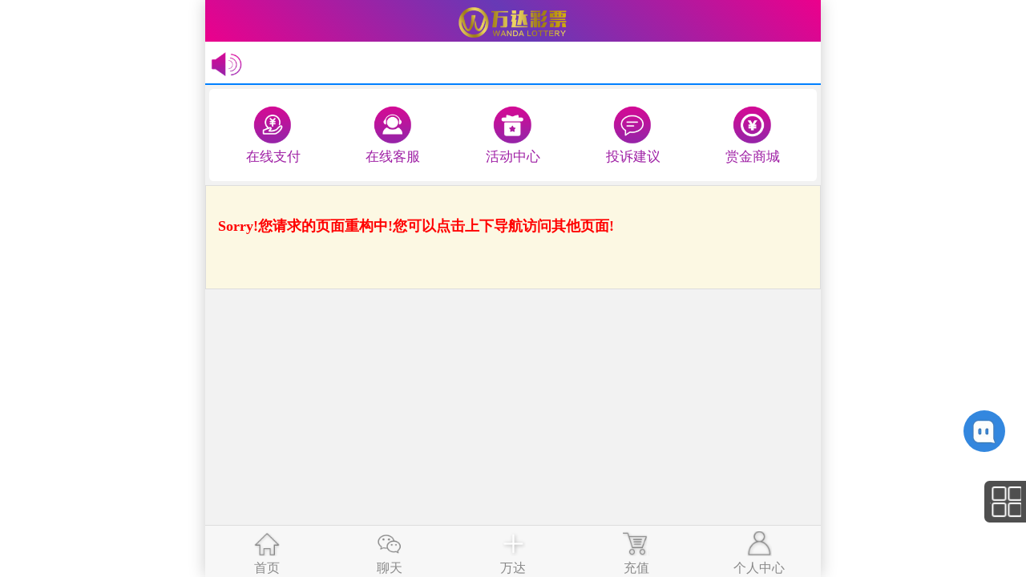

--- FILE ---
content_type: text/html;charset=utf-8
request_url: https://hdpay2.com/Lucky//Index.php
body_size: 1512
content:
<!DOCTYPE html>
			<html>
			<head>
			<meta charset="UTF-8">
			<meta name="viewport" content="width=device-width, user-scalable=no, initial-scale=1.0,maximum-scale=1.0">
			<meta name="apple-mobile-web-app-capable" content="yes">
			<meta name="apple-mobile-web-app-status-bar-style" content="black">
			<meta name="copyright" content="Copyright (c) 93925.Com" />
			<meta name="format-detection" content="telephone=no" />
			<meta http-eqUiv="pragma" content="no-cache" />
			<meta http-eqUiv="Cache-Control" content="no-cache, must-revalidate" />
			<meta http-eqUiv="expires" content="0" />
			<meta name="applicable-device" content="pc,mobile" />
			<title>404-万达活动中心-93925.Com</title>
			<link rel="stylesheet" href="/Ui/css/bootstrap.css" type="text/css" />
			<link rel="stylesheet" type="text/css" href="/Ui/css/Main.css">
			<script type="text/javascript" src="/Ui/js/jquery.min.js"></script>
			<script type="text/javascript" src="/Ui/js/common.js"></script>
			
			</head>
			<body">
			<script>
			LoadShow();
			$(document).ready(function () {
				$("#loadgray").remove();
			});
			</script>
			<div class="wrap">
				<div id="head" class="logo" style="text-align:center;">
                <a href="/"><img src="/images/logo.png" alt="."></a>
        </div>
		<div class="clear" style="margin-top:4rem;"></div><div class="gonggao"><p><img src="/images/gb.png"></p><c class="animate"></c></div>
   <div class="line2"></div><div class="theme">
<ul>
	<li><a href="/Pay/Index.html"><span><img src="/images/nav-pay.png"></span><h4>在线支付</h4></a></li>
	<li><a href="/Url.html?u=kf"><span><img src="/images/nav-kf.png"></span><h4>在线客服</h4></a></li>
	<li><a href="/Activity/Index.html"><span><img src="/images/nav-hd.png"></span><h4>活动中心</h4></a></li>
	<li><a href="/Complaint/Index.html"><span><img src="/images/nav-ts.png"></span><h4>投诉建议</h4></a></li>
	<li><a href="/Trad/Index.html"><span><img src="/images/nav-shop.png"></span><h4>赏金商城</h4></a></li>
</ul>
</div>
	<div class="clear"></div>
	<div class="list-group-item list-group-item-warning"><br>
			<span class="red"><strong>Sorry!您请求的页面重构中!您可以点击上下导航访问其他页面! <br></strong></span> <br> <br>
		</div>
	<div class="clear"></div>
		<div class="clear" style="margin-bottom:5rem;"></div>
        <div class="footer">
            <ul>
                <li class="main"><a href="/"><i></i>首页</a></li>
                <li class="chat"><a href="/User/Message.html"><i><div class="newmsg" id="newMsg"></div></i>聊天</a></li>
                <li class="index"><a href="/Url.html?u=zz"><i></i>万达</a></li>
                <li class="shop"><a href="/Pay/index.html"><i></i>充值</a></li>
                <li class="home"><a href="/User/Index.html"><i></i>个人中心</a></li>
            </ul>
        </div>
        <div class="helpers">
            <div class="tools">
                <a href = "/Url.html?u=kf"/><span class="navs"></span></a>
            </div>
        </div>
        <div class="helper">
            <div id="tool">
                <a id="nav"><i></i></a>
                <a id="top"><i></i></a>
            </div>
            <div id="list">
                <a class="main" href="/"><i></i><em>首页</em></a>
                <a class="navi" href="/Map.html"><i></i><em>导航服务</em></a>
                <a class="game" href="/Trad/index.html"><i></i><em>赏金商城</em></a>
                <a class="home" href="/User/Index.html"><i></i><em>个人中心</em></a>
                <a class="reload" href="javascript:location.reload();"><i></i><em>刷新</em></a>
                <i class="angle"></i>
            </div>
        </div>
    </div>
    <script> footer();</script>
</body>
</html>

--- FILE ---
content_type: text/css
request_url: https://hdpay2.com/Ui/css/Main.css
body_size: 9058
content:
html{font-size:10px;height:100%;background:#f4f4f4;}
@media screen and (max-width:350px){html{font-size:10px;}}
@media screen and (min-width:350px) and (max-width:400px){html{font-size:11px;}}
@media screen and (min-width:400px) and (max-width:500px){html{font-size:12px;}}
@media screen and (min-width:500px) and (max-width:600px){html{font-size:13px;}}
@media screen and (min-width:600px){html{font-size:13px;}}
body{font:400 1.4rem/1.5 "Microsoft Yahei",KaiTi;word-wrap:break-word;-webkit-touch-callout:none;height:100%;}
body,div,p,a,table,textarea,form,input,button,img,ul,li,h1,h2,h3,h4,h5,h6{margin:0;padding:0;}
a{color:#333;text-decoration:none;}
a:active { text-decoration:none;}
a:hover { text-decoration:none;} 
a:visited { text-decoration:none;}
ul{list-style:none;}
h1,h2,h3,h4,h5,h6{color:#333;font-weight:400;}
input,button,textarea{font-size:1.4rem;font-weight:300;border:none;outline:none;}
/*清除浮动*/
.clears {clear:both;overflow:hidden;height:0.5rem;background-color: #ffffff;}
.clear{clear:both;overflow:hidden;background-color: #ffffff;}
.blank{height:1rem;background:#edf5fa;clear:both;overflow:hidden;}
.wblank{width:1rem;overflow:hidden;}
.hblank{height:1rem;overflow:hidden;}
.hblanks{width:100%;height:0.5rem;background-color: #ffffff;}
.nolist {padding-top:1rem;height:auto;background:#F7F3F7;overflow:hidden;}
.nolist h2{text-align:center;background:url(images/line.png) no-repeat center;background-size:100%;font-size:1.2rem;}
/*弹出对话*/
.dielog{top:40%;left:40%;padding:0.5rem 0.8rem;text-align:center;position:fixed;border-radius:0.5rem;font-size:1.6rem;color:#fff;background:rgba(0, 0, 0, 0.7);box-shadow:0 0.2rem 0.3rem #9b9b9b;z-index:9999;}
/*加载*/
.loading{top:50%;left:50%;margin:-4rem 0 0 -4rem;display:none;position:fixed;z-index:10000;}
.loading img{width:8rem;height:8rem;background:rgba(0, 0, 0, 0.7);}
/*颜色*/
.red{color:#ff0000;}
.gold{color:#ffd700;}
.blue{color:#0000ff;}
.lime{color:#00ff00;}
.blues{color:#3bb4f2;}
/*常用*/
.wrap{margin:0 auto;width:100%;max-width:768px; min-height:100%;background: #f2f2f2;box-shadow:0 0 1.5rem #ccc;height:100%;overflow:auto;}
.wrap::-webkit-scrollbar {/*滚动条整体样式*/
        width: 0px;     /*高宽分别对应横竖滚动条的尺寸*/
        height: 0px;
    }
/*Logo*/
.wrap .logo{margin:0 auto;padding:0;width:100%;max-width:768px;line-height:4rem;height:4rem;top:0;font-family:楷体_GB2312;background:#ec008c;background-image: linear-gradient(45deg, #ec008c, #6739b6, #ec008c);color:#fff;overflow:hidden;clear:both;position:fixed;z-index:999;text-align:center;}
.wrap .logo .left{float:left;width:25%;text-align:left;padding-left:0.25rem;}
.wrap .logo .left img{height:3.5rem;}
.wrap .logo img{height:3.5rem;}
.wrap .logo .right{float:right;width:25%;text-align:right;padding-right:0.5rem;}
.wrap .logo .right img{height:3rem;}
.wrap .logo .right .ava{height:3rem;}
.wrap .logo .right .msg{top:0.7rem;right:0.7rem;min-width:1.8rem;max-width:2.5rem;height:1.8rem;line-height:1.8rem;text-align:center;font-size:1rem;display:inline-block;position:absolute;border-radius:1rem;background:#ff2a2a;color:#fff;overflow:hidden;}
/*页头*/
.wrap .header{margin:0 auto;width:100%;max-width:768px;height:4rem;line-height:4rem;text-align:center;background:#ec008c;background-image: linear-gradient(45deg, #ec008c, #6739b6, #ec008c);color:#fff;font-size:1.7rem;overflow:hidden;clear:both;position:fixed;z-index:999;}
.wrap .header a{color:#fff;}
.wrap .header img{height:3.5rem;}
.wrap .header .left{float:left;padding-left:0.5rem;text-align:center;display:none;}
.wrap .header .right{float:right;padding-right:0.5rem;text-align:center;display:none;}
/*标题*/
.wrap .title{height:4rem;line-height:4rem;background:#edf5fa;border-bottom:0.1rem #e2e2e2 solid;overflow:hidden;}
.wrap .title .back{float:left;width:3rem;height:4rem;background:url(images/header_back.png) no-repeat center;background-size:1rem;}
.wrap .title .main{float:right;width:4.2rem;height:4rem;background:url(images/header_main.png) no-repeat center;background-size:2.8rem;}
.wrap .title .name{margin:0 4.2rem 0 3rem;text-align:center;color:#0080FF;font-size:1.7rem;font-weight:700;}
.wrap .title2 .left{margin:0 0.6rem;color:#1e1e24;font-size:1.7rem;font-weight:700;}
.wrap .title2 .right{float:right;width:4.5rem;height:4rem;background:url(images/010.png) no-repeat center;background-size:2.8rem;}
.wrap .title2 .left a{color:#277de2;}
/*主题*/
.wrap .theme{overflow:hidden;background-color: #ffffff;border-radius: 0.4rem;height:auto!important;text-align: center;padding:5px;margin:5px;;}
.wrap .theme li{float:left;padding:1.2rem 0;width:20%;text-align:center;}
.wrap .theme li h4{color:#9F20A5;font-size:1.3rem;}
.wrap .theme li span{margin:0 auto 0.5rem;display:block;}
.wrap .theme li span img{width:3.8rem;height:3.8rem;border-radius:3.8rem;}
/*导航*/
.wrap .mnav{padding:1rem;background:#edf5fa;box-sizing:border-box;}
.wrap .mnav .list{width:100%;font-size:1.6rem;font-weight:300;display:-webkit-box;-webkit-box-pack:justify;}
.wrap .mnav .list a{padding:0.4rem 0 0.3rem;display:block;}
.wrap .mnav .list a:nth-of-type(5){display:none;}
@media only screen and (min-width:360px){.wrap .mnav .list a:nth-of-type(5){display:block;}}
/*列表*/
.wrap .mlist{line-height:2.8rem;font-size:1.6rem;}
.wrap .mlist a{color:#277de2;}
.wrap .mlist p{padding:0 0.5rem;}
.wrap .mlist h2{margin-left:0.5rem;font-size:1.6rem;}
.wrap .mlist ul{padding:0 0.5rem;text-align:center;}
.wrap .mlist li{float:left;width:33.33%;text-align:center;}
.wrap .mlist li a{margin:0.3rem;height:3.5rem;line-height:3.5rem;border:0.1rem solid #cfcfcf;border-radius:0.3rem;background:#fff;display:block;overflow:hidden;white-space:nowrap;text-overflow:ellipsis;}

/*轮播*/
.wrap .slide{background:#ec008c;background-image: linear-gradient(45deg, #ec008c, #6739b6, #ec008c, #6739b6,#ec008c, #6739b6,#ec008c);padding:0.5rem;border-bottom:0rem solid #edf5fa;display:none;position:relative;overflow:hidden;}
.wrap .slide:last-child{margin-bottom:0;}
.wrap .slide .image{border-radius:0.5rem;position:relative;display:-webkit-box;-webkit-transform:translateZ(0);overflow:hidden;}
.wrap .slide .image li{float:left;width:100%;background:#f0f5f9;position:absolute;-webkit-transform:translateZ(0);background-size:3.2rem 3.2rem;}
.wrap .slide .image a{display:block;overflow:hidden;}
.wrap .slide .image img{width:100%;vertical-align:top;}
.wrap .slide .image .name{left:0;padding:0 1.6rem;width:100%;height:4rem;bottom:0;line-height:4rem;position:absolute;font-size:1.6rem;color:#fff;-webkit-box-sizing:border-box;box-sizing:border-box;background:-webkit-gradient(linear,0 0,0 100%,from(rgba(0,0,0,0)),to(rgba(0,0,0,.8)));}
.wrap .slide .pointer{left:0;padding:0.5rem 0;width:100%;bottom:0.5rem;line-height:1;text-align:center;font-size:0;position:absolute;}
.wrap .slide .pointer i{margin:0 0.2rem;width:0.4rem;height:0.4rem;border-radius: 0.3rem;text-indent:-100%;display:inline-block;background:#8f9094;overflow:hidden;}
.wrap .slide .pointer i.selected{width:0.4rem;height:0.4rem;border-radius: 0.4rem;background:#fff;}
/*模块*/
.wrap .module{padding:0.5rem 1rem;border-bottom:1.2rem solid #edf5fa;}
.wrap .module .name{padding-bottom:0.2rem;width:100%;line-height:1.5;font-size:1.8rem;font-weight:700;color:#277de2;display:-webkit-box;-webkit-box-align:end;box-sizing:border-box;-webkit-box-flex:1;}
.wrap .module .name a{color:#277de2;}
.wrap .module .name a:visited{color:#277de2;}
.wrap .module .line{border-bottom:0.1rem solid #f5f5f5;}
.wrap .module .intro{width:100%;position:relative;-webkit-transform:translateZ(0);overflow:hidden;}
.wrap .module .intro li:last-child .item{border-bottom:0;}
.wrap .module .intro .item{padding:0.2rem 0;display:-webkit-box;-webkit-box-orient:horizontal;border-bottom:0.1rem solid #f5f5f5;}
.wrap .module .intro .item .text{min-height:5.7rem;position:relative;display:-webkit-box;-webkit-box-flex:1;-webkit-box-pack:justify;-webkit-box-orient:vertical;}
.wrap .module .intro .item .text .desc{line-height:1.3;font-size:1.6rem;display:-webkit-box;-webkit-line-clamp:2;-webkit-box-orient:vertical;overflow:hidden;text-overflow:ellipsis;}
.wrap .module .intro .item .text .desc a{color:#277de2;}
.wrap .module .intro .item .text .brow{line-height:1.3;white-space:nowrap;word-break:break-all;overflow:hidden;text-overflow:ellipsis;}
.wrap .module .intro .item .text .brow .lrow{line-height:1.5;font-size:1.6rem;white-space:nowrap;word-break:break-all;overflow:hidden;text-overflow:ellipsis;}
.wrap .module .intro .item .text .brow .srow{line-height:1.2;color:#999;font-size:1.3rem;white-space:nowrap;word-break:break-all;overflow:hidden;text-overflow:ellipsis;}
.wrap .module .intro .item .text .info{margin-top:0.3rem;width:100%;height:1.6rem;line-height:1.2;font-size:1.1rem;color:#ababab;}
.wrap .module .intro .item .text .info span{margin-right:1rem;}
.wrap .module .intro .item .text .info .type{margin-bottom:0.1rem;padding:0 0.1rem 0 0.2rem;height:1.2rem;line-height:1.3rem;color:#277de2;border-radius:0.1rem;}
.wrap .module .intro .item .text .info .head{margin-bottom:0.1rem;padding:0 0.1rem 0 0.2rem;height:1.2rem;line-height:1.3rem;color:#da343a;border-radius:0.1rem;}
.wrap .module .intro .item .text .info .view{position:static;}
.wrap .module .intro .item .text .info .view:after{margin-left:0.4rem;width:1rem;height:1rem;content:'';display:inline-block;background:url(images/eye.png) no-repeat;background-size:100%;vertical-align:-0.3rem;}
.wrap .module .intro .item .text .info .talk{position:static;}
.wrap .module .intro .item .text .info .talk:after{margin-left:0.4rem;width:1rem;height:1rem;content:'';display:inline-block;background:url(images/talk.png) no-repeat;background-size:100%;vertical-align:-0.1rem;}
.wrap .module .intro .item .text .info .time{float:right;position:static;}
.wrap .module .intro .item .text .info .time:before{margin-right:0.4rem;width:1rem;height:1rem;content:'';display:inline-block;background:url(images/time.png) no-repeat;background-size:100%;vertical-align:-0.2rem;}
.wrap .module .intro .item .img{width:5.7rem;height:5.7rem;position:relative;overflow:hidden;}
.wrap .module .intro .item .image{width:5.7rem;height:5.7rem;background:#f0f5f9;background-size:3.2rem 3.2rem;position:relative;overflow:hidden;}
.wrap .module .intro .item .image img{width:100%;height:100%;vertical-align:top;}
.wrap .module .intro .item .image .video{left:0.5rem;width:1.7rem;height:1.5rem;bottom:0.5rem;position:absolute;background:url(images/video.png) no-repeat 0 0;background-size:100%;}
.wrap .module .more{padding:0.5rem 0;height:3.3rem;line-height:3.3rem;text-align:center;display:block;font-size:1.6rem;color:#277de2;}
/*导航*/
.nav-name{padding:0.5rem 1rem;width:100%;line-height:1.5;color:#277de2;font-size:1.8rem;font-weight:700;display:-webkit-box;-webkit-box-align:end;box-sizing:border-box;-webkit-box-flex:1;}
.nav-name a{color:#277de2;}
.nav-list{padding-bottom:1.2rem;}
.nav-list .nav-row{padding:0 1rem;font-size:1.6rem;display:-webkit-box;-webkit-box-pack:justify;}
.nav-list .nav-row a{padding:0.4rem 0;display:block;}

/*路径*/
.wrap .path{margin-left:0.5rem;height:3rem;line-height:3.5rem;background:transparent;font-size:1.5rem;border:none;overflow:hidden;}
.wrap .path a{float:left;height:3rem;color:#277de2;}
.wrap .path em{float:left;width:1.6rem;height:3rem;background:url(images/arrow.png) 0.4rem 1.2rem no-repeat;overflow:hidden;}
.wrap .path .main{width:2.2rem;line-height:15rem;background:url(images/main.png) 0 -0.5rem no-repeat;background-size:100%;overflow:hidden;}
.wrap .path :after{height:0;clear:both;}
/*广播*/
.wrap .radio{padding-left:0.5rem;width:100%;height:3rem;background:#f9f9f9;overflow:hidden;}
.wrap .radio li{width:100%;height:3rem;line-height:3rem;overflow:hidden;}
.wrap .radio li a{color:#ff0000;font-size:1.6rem;display:block;}
/*公告*/
.wrap .gonggao {height:4rem;padding:0;background-color:#FFF;white-space:nowrap ;line-height:4rem;overflow:hidden;font-size:1.4rem;display: flex;z-index:101;}
.wrap .gonggao p {float: left;text-align:center;background-color: #FFF;width: 4rem;font-size:1.4rem;line-height:3rem;color:#FFF;z-index:101;padding:0.5rem;}
.wrap .gonggao p img{width:3rem;}
.wrap .gonggao y {font-size:1.3rem; float: right;text-align:right;width:15%;max-width: 6rem; line-height:4rem;background-color: #ffffff;padding-right:0.5rem;color: #6a6a6a;white-space:nowrap;z-index:101;}
.wrap .gonggao c {padding-left:0.5rem;  color: #000; line-height:4rem;display: inline-block;white-space: nowrap;flex:1;z-index:1;}
.wrap .gonggao .animate {
		font-size: 1.2rem;
		color: #000;
		display: inline-block;
		white-space: nowrap;
		animation: 15s wordsLoop linear infinite normal;
		z-index:1;
	}

	@keyframes wordsLoop {
		0% {
			transform: translateX(200px);
			-webkit-transform: translateX(200px);
		}
		100% {
			transform: translateX(-100%);
			-webkit-transform: translateX(-100%);
		}
	}

	@-webkit-keyframes wordsLoop {
		0% {
			transform: translateX(200px);
			-webkit-transform: translateX(200px);
		}
		100% {
			transform: translateX(-100%);
			-webkit-transform: translateX(-100%);
		}
	}
/*确认*/
.wrap .confirm{padding:0.5rem;font-size:1.6rem;}
.wrap .confirm .warn{color:#ff0000;}
.wrap .confirm .space{margin-left:2%;}
.wrap .confirm button{margin:0.5rem 0;width:49%;height:3.5rem;line-height:3.5rem;text-align:center;border-radius:0.5rem;font-size:1.6rem;color:#fff;background:#ffa100;cursor:pointer;}
/*类型*/
.wrap .switch{padding:0 0.5rem;height:3rem;line-height:3rem;background:#edf5fa;border-bottom:0.1rem solid #cdcdcd;}
.wrap .switch .left{float:left;}
.wrap .switch .left li{float:left;margin:0 0.5rem -0.2rem 0;}
.wrap .switch .left a{padding:0 1rem;background:#e5edf2;border:0.1rem solid #cdcdcd;display:block;}
.wrap .switch .left .current{background:#fff;border-bottom-color:#fff;font-weight:700;}
.wrap .switch .right{float:right;}
.wrap .switch .right .box{margin:0 0.2rem;width:1rem;vertical-align:middle;}
.wrap .switch :after{height:0;clear:both;}
/*分页*/
.wrap .page{padding:0.5rem;height:2.5rem;font-size:1.3rem;}
.wrap .page .left{float:left;}
.wrap .page .right{float:right;}
.wrap .page .right button{margin:0.2rem 0 0 0.5rem;padding:0.2rem 0.4rem;border:0.1rem solid #183ead;background:#ddddff;font-size:1.3rem;}
.wrap .page .right .item{float:left;margin:0.2rem 0.5rem 0 0.5rem;padding:0.2rem 0.4rem;border:0.1rem solid #183ead;background:#ddddff;font-size:1.3rem;}
.wrap .page .right .item a{color:#000;}
.wrap .page .right li{float:left;margin:0.2rem 0 0 0.5rem;padding:0.2rem 0.4rem;border:0.1rem solid #183ead;color:#808080;background:#ddddff;}
.wrap .page .right li a{color:#000;}


/*登录*/
.wrap .login{padding:1.5rem 1rem;height:auto;background:#f4f4f4;border-radius:0.5rem;overflow:hidden;position:relative;}
.wrap .login .name{width:100%;height:4rem;line-height:4rem;border:0.1rem solid #d6d6d6;border-radius:0.5rem;font-size:1.6rem;color:#bbbbbb;background:#fff url(images/name.png) no-repeat 0.8rem 1.1rem;background-size:1.5rem;text-indent:3rem;}
.wrap .login .item{height:4rem;position:relative;}
.wrap .login .box{left:0rem;right:0;height:4rem;line-height:4rem;position:absolute;}
.wrap .login .code{width:100%;height:4.1rem;line-height:4rem;border:0.1rem solid #d6d6d6;border-radius:0.5rem;font-size:1.6rem;color:#bbbbbb;background:#fff url(images/code.png) no-repeat 0.8rem 1.1rem;background-size:1.5rem;text-indent:3rem;}
.wrap .login .code1{top:0;right:0rem;position:absolute;}
.wrap .login .send{padding:0 0.5rem;color:#fff;height:4rem;line-height:4rem;font-size:1.6rem;border-left:0.1rem solid #d6d6d6;background:#277de2;border-radius:0.5rem;}
.wrap .login .password{position:relative;}
.wrap .login .password .pass{margin:1rem 0;width:100%;height:4rem;line-height:4rem;border:0.1rem solid #d6d6d6;border-radius:0.5rem;font-size:1.6rem;color:#bbbbbb;background:#fff url(images/pass.png) no-repeat 0.8rem 1.1rem;background-size:1.7rem;text-indent:3rem;}
.wrap .login .password .hides{top:1.9rem;right:0.5rem;width:4.2rem;height:4rem;background:url(images/hide.png) no-repeat;background-size:4.1rem;position:absolute;}
.wrap .login .password .shows{top:1.9rem;right:0.5rem;width:4.2rem;height:4rem;background:url(images/show.png) no-repeat;background-size:4.1rem;position:absolute;}
.wrap .login .reg{float:left;padding-left:0.2rem;}
.wrap .login .reg a{color:#ffa100;font-size:1.4rem;}
.wrap .login .find{float:right;padding-right:0.2rem;}
.wrap .login .find a{color:#0080FF;font-size:1.4rem;}
.wrap .login .button{margin:1rem 0;width:100%;height:3.5rem;line-height:3.5rem;text-align:center;border-radius:0.5rem;font-size:1.6rem;color:#fff;background:#277de2;cursor:pointer;}
.wrap .login .other{margin-top:1rem;height:auto;background:#f4f4f4;overflow:hidden;}
.wrap .login .other h2{text-align:center;background:url(images/line.png) no-repeat center;background-size:100%;}
.wrap .login .other h2 span{padding:0 1rem;text-align:center;font-size:1.6rem;color:#5c5b5b;background:#f4f4f4;}
.wrap .login .other ul{margin:1rem 0;overflow:hidden;}
.wrap .login .other ul li{margin:0.2rem 1rem 0.2rem 1rem;float:left;width:100%;text-align:left;font-size:1.2rem;line-height:2rem;color:#666666;word-wrap:break-word; }
.wrap .login .other ul li a{}
.wrap .login .other ul li img{width:4rem;height:4rem;border:0;}
.wrap .login .other ul li p{padding:0.5rem;font-size:1rem;color:#666666;}
/*登录*/
.wrap .ologin{padding:1rem 0;display:none;}
.wrap .ologin .name{height:3rem;line-height:3rem;border-bottom:0.1rem solid #f5f5f5;text-align:center;font-weight:bold;}
.wrap .ologin .avatar{text-align:center;}
.wrap .ologin .option{padding:0.5rem;overflow:hidden;}
.wrap .ologin .option h2{text-align:center;background:url(images/line.png) no-repeat center;background-size:100%;}
.wrap .ologin .option h2 span{text-align:center;color:#5c5b5b;font-size:1.4rem;}
.wrap .ologin .option ul{margin-top:1rem;}
.wrap .ologin .option ul li{padding:0.5rem;}
.wrap .ologin .option ul li.c{margin-bottom:0.5rem;border:0.1rem solid #00a4ff;}
.wrap .ologin .option ul li.c p:nth-of-type(1){line-height:2.5rem;font-size:1.4rem;color:#00a4ff;}
.wrap .ologin .option ul li.c p:nth-of-type(2){line-height:2rem;color:#666;font-size:1.2rem;}
.wrap .ologin .option ul li.d{border:0.1rem solid #e5e5e5;}
.wrap .ologin .option ul li.d p:nth-of-type(1){line-height:2.5rem;font-size:1.4rem;}
.wrap .ologin .option ul li.d p:nth-of-type(2){line-height:2rem;color:#666;font-size:1.2rem;}
.wrap .ologin .reg{display:block;}
.wrap .ologin .bind{display:none;}
/*窗口*/
#gray{top:0;width:100%;height:100%;background:rgba(0,0,0,0.3);position:fixed;z-index:999;}
.popup{top:10%;left:29%;width:40rem;height:auto;border:0.1rem solid #ebeaea;background:#fff;position:fixed;z-index:1000;}
.popup .header{padding:0.5rem 1rem;height:3.5rem;line-height:3.5rem;border-bottom:0.1rem #e2e2e2 solid;overflow:hidden;cursor:move;}
.popup .header .left{float:left;font-size:1.6rem;color:#1e1e24;}
.popup .header .right{float:right;width:1.5rem;height:3rem;background:url(images/close.png) no-repeat center;cursor:pointer;}
.popup .module{padding:1.5rem 1rem;height:auto;border-radius:0.5rem;background:#f4f4f4;overflow:hidden;}
.popup .module .name{width:100%;height:4rem;line-height:4rem;border:0.1rem solid #d6d6d6;border-radius:0.5rem;font-size:1.4rem;color:#bbbbbb;background:#fff url(images/name.png) no-repeat 0.8rem 1.1rem;background-size:1.5rem;text-indent:3rem;}
.popup .module .radio{width:100%;line-height:4rem;font-size:1.4rem;color:#bbbbbb;}
.popup .module .input{width:100%;height:4rem;line-height:4rem;font-size:1.4rem;border:0.1rem solid #d6d6d6;border-radius:0.5rem;font-size:1.4rem;color:#bbbbbb;background:#fff;}
.popup .module .textarea{width:100%;line-height:4rem;font-size:1.4rem;border:0.1rem solid #d6d6d6;border-radius:0.5rem;font-size:1.4rem;color:#bbbbbb;background:#fff; display: block; }
.popup .module .password{position:relative;}
.popup .module .password .pass{margin:1rem 0;width:100%;height:4rem;line-height:4rem;border:0.1rem solid #d6d6d6;border-radius:0.5rem;font-size:1.4rem;color:#bbbbbb;background:#fff url(images/pass.png) no-repeat 0.8rem 1.1rem;background-size:1.7rem;text-indent:3rem;}
.popup .module .password .hide{top:1.9rem;right:0.5rem;width:4.2rem;height:4rem;background:url(images/hide.png) no-repeat;background-size:4.1rem;position:absolute;}
.popup .module .password .show{background:url(images/show.png) no-repeat;background-size:4.1rem auto;}
.popup .module .reg{float:left;padding-left:0.2rem;}
.popup .module .reg a{color:#ffa100;font-size:1.4rem;}
.popup .module .find{float:right;padding-right:0.2rem;}
.popup .module .find a{color:#5c5b5b;font-size:1.4rem;}
.popup .module .button{margin:1rem 0;width:100%;height:3.5rem;line-height:3.5rem;text-align:center;border-radius:0.5rem;font-size:1.6rem;color:#fff;background:#277de2;cursor:pointer;}
.popup .footer{height:auto;background:#f4f4f4;overflow:hidden;}
.popup .footer h2{margin-top:1rem;text-align:center;}
.popup .footer h2 a{font-size:1.3rem;color:#ffa100;}
.popup .footer .name{text-align:center;background:url(images/line.png) no-repeat center;background-size:100%;}
.popup .footer .name span{padding:0 1rem;text-align:center;font-size:1.4rem;color:#5c5b5b;background:#f4f4f4;}
.popup .footer .other{margin:1rem 0;overflow:hidden;}
.popup .footer .other li{float:left;width:33%;text-align:center;}
.popup .footer .other li a{display:block;}
.popup .footer .other li img{width:4rem;height:4rem;border:0;}
.popup .footer .other li p{padding:0.5rem;font-size:1.1rem;color:#666666;}
@media screen and (max-width:40rem) {
    .popup{width:90%;}
}
/*提交*/
.wrap .submit{padding:0.5rem;background:#fff;font-size:1.5rem;}
.wrap .submit p{margin-bottom:0.3rem;}
.wrap .submit .item{height:3rem;position:relative;}
.wrap .submit .item .text{width:7rem;height:3rem;line-height:3rem;position:absolute;}
.wrap .submit .item .box{left:7rem;right:0;height:3rem;line-height:3rem;position:absolute;}
.wrap .submit .item .box input{width:100%;height:2.8rem;line-height:2.8rem;border:0.1rem solid #d6d6d6;border-radius:0.1rem;background:#fff;text-indent:0.5rem;}
.wrap .submit .item .box select{width:100%;height:2.8rem;line-height:2.8rem;border:0.1rem solid #d6d6d6;border-radius:0.1rem;background:#fff;text-indent:0.2rem;}
.wrap .submit .item .box textarea{padding:0.3rem 0.5rem;width:100%;height:2.8rem;border:0.1rem solid #d6d6d6;border-radius:0.1rem;background:#fff;}
.wrap .submit .item .box .hides{top:0.4rem;right:0.2rem;width:4rem;height:3rem;background:url(images/hide.png) no-repeat;background-size:4rem auto;position:absolute;}
.wrap .submit .item .box .shows{top:0.4rem;right:0.2rem;width:4rem;height:3rem;background:url(images/show.png) no-repeat;background-size:4rem auto;position:absolute;}
.wrap .submit .item .box .code{top:0;right:0rem;position:absolute;}
.wrap .submit .item .box .send{padding:0 0.5rem;color:#fff;height:2.8rem;line-height:2.6rem;font-size:1.3rem;border-left:0.1rem solid #d6d6d6;background:#277de2;}
.wrap .submit textarea{padding:0.5rem;width:100%;line-height:2rem;background:#fff;font-size:1.4rem;display:block;box-sizing:border-box;border:0.1rem solid #d6d6d6;border-radius:0.1rem;}
.wrap .submit .button{width:100%;height:3.5rem;line-height:3.5rem;text-align:center;border-radius:0.5rem;font-size:1.6rem;color:#fff;background:#277de2;cursor:pointer;}
.wrap .submit .item .logins{height:2.8rem;line-height:2rem;float:left;padding-left:0.8rem;}
.wrap .submit .item .logins a{color:#ffa100;font-size:1.4rem;}
.wrap .submit .item .find{height:2.8rem;line-height:2rem;float:right;padding-right:0.8rem;}
.wrap .submit .item .find a{color:#0080FF;font-size:1.4rem;}
.pass-hides{top:0.4rem;right:0.2rem;width:4rem;height:3rem;background:url(images/hide.png) no-repeat;background-size:4rem auto;position:absolute;}
.pass-shows{top:0.4rem;right:0.2rem;width:4rem;height:3rem;background:url(images/show.png) no-repeat;background-size:4rem auto;position:absolute;}
/*页脚*/
.wrap .foot{bottom:5rem;margin-top:1rem;;height:8rem;width:100%;max-width:768px;margin:0 auto; line-height:2.5rem; font-size:1.4rem; background:#0080FF; color:#fffefe; text-align: center;clear:both;position:fixed;z-index:98;}
.wrap .footer{margin:0 auto;width:100%;max-width:768px;bottom:0;height:5rem;background:#f7f7f7;border-top:0.1rem solid #ddd;clear:both;position:fixed;z-index:998;font-size:1.2rem;}
.wrap .footer .newmsg { font-style:normal;float:right;width:15px;height:15px;line-height:15px;font-size:9px;color:#fff;text-align:center;background-color:#f00; position: relative;border-radius:50%;right:-8px; top:-1px;display:none;}
.wrap .footer a{float:left;padding-top:0.5rem;width:20%;height:4.4rem;color:#888;text-align:center;}
.wrap .footer a i{margin:0 auto 0.1rem;display:block;background:url(images/footer.png);background-size:33rem;}
.wrap .footer .main i{width:2.6rem;height:2.5rem;background-position:-2.6rem 0;}
.wrap .footer .navi i{width:2.6rem;height:2.5rem;background-position:-5.1rem 0;}
.wrap .footer .game i{width:2.6rem;height:2.5rem;background-position:-7.5rem 0;}
.wrap .footer .index i{width:2.6rem;height:2.5rem;background-position:0 0;}
.wrap .footer .chat i{width:2.6rem;height:2.5rem;background-position:0 -2.5rem;}
.wrap .footer .friend i{width:2.6rem;height:2.5rem;background-position:-2.5rem -2.5rem;}
.wrap .footer .shop i{width:2.6rem;height:2.5rem;background-position:-10.3rem 0;}
.wrap .footer .home i{width:2.6rem;height:2.5rem;background-position:-12.7rem 0;}
/*助手*/
.helpers{margin:0 auto; right:2rem;bottom:12rem;height:auto;position:fixed;font-size:1.2rem;z-index:999;overflow:hidden;}
.helpers .tools{width:4rem;height:4rem;background:#fff;opacity:0.8;border-radius:6rem;overflow:hidden;}
.helpers .tools .navs{float:left;padding:0;margin:0;width:4rem;height:4rem;display:block;background:url(/images/msg.jpg);background-size:100% 100%;overflow:hidden;}
/*助手*/
.helper{right:0;bottom:5.2rem;height:auto;position:fixed;font-size:1.2rem;z-index:999;}
.helper #tool{width:4rem;height:4rem;background:#242424;opacity:0.8;border-top-left-radius:0.5rem;border-bottom-left-radius:0.5rem;}
.helper #tool #nav{float:left;padding:0;width:4rem;height:4rem;}
.helper #tool #nav i{margin:0.5rem;width:3rem;height:3rem;display:block;background:url(images/footer.png) -21.5rem 0;background-size:40rem;}
.helper #tool #top{float:left;padding:0;width: 4rem;height:4rem;border-top:0.1rem solid #4b4b4b;display:none;}
.helper #tool #top i{margin:0.9rem auto;width:2.5rem;height:2.5rem;display:block;background:url(images/footer.png) -30.4rem 0;background-size:33rem;}
.helper #list{top:-20.9rem;right:0;padding:0 1rem;width:10rem;background:#242424;display:none;position:absolute;opacity:0.7;border-bottom-left-radius:0.5rem;border-top-left-radius:0.5rem;}
.helper #list a{float:left;padding:0;height:4rem;line-height:4rem;width:100%;color:#fff;}
.helper #list a i{float:left;left:0.2rem;margin:1rem 0.5rem;width:2rem;height:2rem;background:url(images/footer.png);background-size:25rem;vertical-align:middle;position:relative;}
.helper #list a em{float:left;line-height:4.2rem;font-style:normal;font-weight:400;}
.helper #list .main{border-bottom:0.1rem solid #4b4b4b;}
.helper #list .main i{background-position:-11.5rem 0.1rem;}
.helper #list .navi{border-bottom:0.1rem solid #4b4b4b;}
.helper #list .navi i{background-position:-13.5rem 0.1rem;}
.helper #list .game{border-bottom:0.1rem solid #4b4b4b;}
.helper #list .game i{left:0;background-position:-15.4rem 0.1rem;}
.helper #list .home{border-bottom:0.1rem solid #4b4b4b;}
.helper #list .home i{background-position:-19.2rem 0.1rem;}
.helper #list .reload i{background-position:-21.1rem 0.1rem;}
.helper #list .angle{right:1rem;bottom:-0.5rem;width:1rem;height:1rem;background:#242424;border-left:0.1rem solid #242424;border-top:0.1rem solid #242424;position:absolute;-webkit-transform:rotate(45deg);}
/*列表*/
.wrap .blist{background: #fff;font-size:1.6rem;}
.wrap .blist h2{padding:0.2rem 0.5rem;font-size:1.8rem;font-weight:700;color:#277de2;border-bottom:0.1rem solid #66bdff;}
.wrap .blist h2 a{color:#277de2;}
.wrap .blist .info{margin:0.5rem;font-size:1.5rem;text-indent:2em;}
.wrap .blist ul{margin:0 auto;}
.wrap .blist ul li{padding:0.5rem 0.5rem;border-bottom:0.1rem dashed #66bdff;}
.wrap .blist ul .lrows{padding-bottom:0.1rem;line-height:1.6rem;font-size:1.4rem;color:#277de2;white-space:nowrap;word-break:break-all;overflow:hidden;text-overflow:ellipsis;}
.wrap .blist ul .item{display:-webkit-box;padding: 0.5rem 0rem;}
.wrap .blist ul .item img{width:40%;max-width:25rem;height:6.4rem;display:block;}
.wrap .blist ul .item .text{position:relative;display:-webkit-box;-webkit-box-flex:1;-webkit-box-pack:justify;-webkit-box-orient:vertical;}
.wrap .blist ul .item .text .lrow{padding-bottom:0.4rem;line-height:1.6rem;font-size:1.4rem;color:#277de2;white-space:nowrap;word-break:break-all;overflow:hidden;text-overflow:ellipsis;}
.wrap .blist ul .item .text .srow{line-height:1.6rem;color:#ababab;font-size:1.1rem;position:absolute;display:-webkit-box;-webkit-line-clamp:4;-webkit-box-orient:vertical;overflow:hidden;text-overflow:ellipsis;}
.wrap .blist ul .item .text .info{margin:0.3rem 0 -0.2rem;font-size:1.1rem;text-indent:0;}
.wrap .blist ul .item .text .info span{margin-right:1rem;}
.wrap .blist ul .item .width{margin-right:0.5rem;}
/*人气*/
.renqi {height:2.5rem;line-height:1.5rem;font-size:1.2rem;color:#333;margin-bottom:0.5rem;padding:0.5rem 0rem;border-bottom:0.1rem dashed #66bdff;}
.renqi span{padding:0rem 0.5rem;}
.renqis {height:2.5rem;line-height:1.5rem;font-size:1.2rem;color:#333;padding:0.5rem 0rem;border-top:0.1rem dashed #66bdff;}
.renqis span{padding:0rem 0.5rem;}

/*小标题模块*/
.wrap .lnav{padding:0.5rem 0.7rem;border-bottom:0.2rem solid #edf5fa;}
.wrap .lnav .name{padding-bottom:0.2rem;width:100%;line-height:1.5rem;font-size:1.4rem;font-weight:600;color:#277de2;}
.wrap .lnav .name a{color:#277de2;}
.wrap .lnav .name a:visited{color:#277de2;}
.wrap .lnav .info{padding-bottom:0.2rem;width:100%;line-height:1.5rem;font-size:1.1rem;font-weight:400;color:#277de2;}
.wrap .lnav .info a{color:#277de2;}
.wrap .lnav .info a:visited{color:#277de2;}

/*横线*/
.line1 {text-align:center;height:1px;background-color: #ffffff;padding:0px;border-bottom:1px solid #0080FF; display:block; clear:both;}
.line2 {text-align:center;height:2px;background-color: #ffffff;padding:0px;border-bottom:2px solid #0080FF; display:block; clear:both;}
.line3 {text-align:center;height:3px;background-color: #ffffff;padding:0px;border-bottom:3px solid #0080FF; display:block; clear:both;}
.line4 {text-align:center;height:4px;background-color: #ffffff;padding:0px;border-bottom:4px solid #0080FF; display:block; clear:both;}
.line5 {text-align:center;height:5px;background-color: #ffffff;padding:0px;border-bottom:5px solid #0080FF; display:block; clear:both;}
/**/
.wrap .more-game {height:1rem; border-bottom: 1px solid #e6e6e6;position: relative;background: #FFF; margin-bottom: 0.05rem;}
.wrap .more-game span {position: absolute;color: #9a9a9a; font-size: 1.0rem; 	width: 5rem; 	left: 50%; 	top: 0rem; 	background: #FFF; 	text-align: center; 	margin-left: -2.5rem; 	line-height: 2rem; }
.waiting {margin:0 auto;margin-top: 0.5rem;text-align:center;}
.waiting,.waiting img {width: 95%;}
.cf:after { content: ''; display: block; clear: both;}
.tc{text-align:center;}
.r{float:right;}
.l{float:left;}
.wrap .game-wrap {padding: 0.2rem 0.7rem 0.2rem; 	box-sizing: border-box; 	-moz-box-sizing: border-box; 	-webkit-box-sizing: border-box; 	border-bottom: 1px solid #e6e6e6; 	background: #FFF; } 
.wrap .game-wrap .titles h5 {float: left; font-size: 1.8rem; color: #000; line-height: 3rem;	font-weight: bold; 	font-weight: normal; }
.wrap .game-wrap .titles span {height: 1.5rem; font-size: 0.8rem; line-height: 1.5rem; float: right; padding-left: 2rem;margin-top: 1.5rem; background: url(/images/hint.png) no-repeat center left; background-size: auto 100%;color: #fc1212; }

/*投诉建议*/
.wrap .tnav{height:4rem;line-height:4rem;background:#edf5fa;border-bottom:0.1rem #e2e2e2 solid;overflow:hidden; }
.wrap .tnav li{float: right; width:7rem;font-size: 1.4rem; margin-right: 0.5rem;list-style-type: none; }
.wrap .tnav{height:4rem;line-height:4rem;background:#edf5fa;border-bottom:0.1rem #e2e2e2 solid;overflow:hidden; }
.wrap .tnav li{float: right; width:7rem;font-size: 1.4rem; margin-right: 0.5rem;list-style-type: none; }
/*列表*/
.wrap .tlist{background: #fff;font-size:1.6rem;}
.wrap .tlist ul{margin:0 auto;}
@media screen and (min-width:600px){.wrap .tlist ul li{margin: 0.5% 0.5% 0.5% 1%;float: left;width:48.25%;height:8rem;padding:0.5rem 0.5rem;border:0.1rem solid #e6e6e6;background:#f4f4f4;border-radius:0.5rem;overflow:hidden;text-overflow:ellipsis;}}
@media screen and (max-width:600px){.wrap .tlist ul li{float: left;margin: 0.5%;width:98%;height:8rem;padding:0.5rem 0.5rem;border:0.1rem solid #e6e6e6;background:#f4f4f4;border-radius:0.5rem;overflow:hidden;text-overflow:ellipsis;}}
.wrap .tlist ul li:hover {background:#d0d0d0; text-decoration:none;} 
.wrap .tlist ul .lrows{padding-bottom:0.1rem;line-height:1.6rem;font-size:1.4rem;color:#277de2;font-weight:500;white-space:nowrap;word-break:break-all;overflow:hidden;text-overflow:ellipsis;}
.wrap .tlist ul .item{display:-webkit-box;padding: 0.5rem 0rem;}
.wrap .tlist ul .item img{width:40%;max-width:25rem;height:6.4rem;display:block;}
.wrap .tlist ul .item .text{position:relative;display:-webkit-box;-webkit-box-flex:1;-webkit-box-pack:justify;-webkit-box-orient:vertical;}
.wrap .tlist ul .item .text .lrow{padding-bottom:0.4rem;line-height:1.6rem;font-size:1.4rem;color:#277de2;white-space:nowrap;word-break:break-all;overflow:hidden;text-overflow:ellipsis;}
.wrap .tlist ul .item .text .srow{line-height:1.6rem;color:#ababab;font-size:1.1rem;position:absolute;display:-webkit-box;-webkit-line-clamp:4;-webkit-box-orient:vertical;overflow:hidden;text-overflow:ellipsis;}
.wrap .tlist ul .item .text .info{margin:0.3rem 0 -0.2rem;font-size:1.1rem;text-indent:0;}
.wrap .tlist ul .item .text .info span{margin-right:1rem;}
.wrap .tlist ul .item .width{margin-right:0.5rem;}

.wrap .qslist {margin:1%;border:0.1rem solid #e6e6e6;background: #fff;font-size:1.4rem;border-radius:0.5rem;}
.wrap .qslist .title{height:3.5rem;line-height:3.5rem;border-radius:0.5rem 0.5rem 0 0;background:#f4f4f4;border-bottom:0.1rem solid #66bdff;}
.wrap .qslist h2{float: left;width:60%;padding:0.2rem 0.5rem;font-size:1.8rem;font-weight:700;color:#277de2;}
.wrap .qslist h2 a{color:#277de2;}
.wrap .qslist span{float: right;width:40%;text-align:right;padding:0.2rem 0.5rem;font-size:1.4rem;}
.wrap .qslist ul{margin:0 auto;line-height:2.2rem;}
@media screen and (min-width:600px){.wrap .qslist ul li{margin: 0.5% 0.5% 0.5% 1%;float: left;width:48.25%;height:2.2rem;padding:0.1rem 0.2rem;overflow:hidden;}}
@media screen and (max-width:600px){.wrap .qslist ul li{float: left;margin: 0.5%;width:98%;height:2.2rem;padding:0.1rem 0.2rem;overflow:hidden;}}
.wrap .qslist .add{height:4rem;line-height:3.5rem;float: center;width:100%;text-align:center;padding:0.2rem 0.5rem;border-top:0.1rem solid #66bdff;}

/* RADIO */
.regular-radio {
 display: none;
 line-height:2rem;
}
.regular-radio + label {
	float:left;
	margin:0 0.3rem;
 -webkit-appearance: none;
 background-color: #fafafa;
 border: 1px solid #cacece;
 box-shadow: 0 1px 2px rgba(0,0,0,0.05), inset 0px -15px 10px -12px rgba(0,0,0,0.05);
 padding: 9px;
 border-radius: 50px;
 display: inline-block;
 position: relative;
}
.regular-radio:checked + label:after {
 content: ' ';
 width: 12px;
 height: 12px;
 border-radius: 50px;
 position: absolute;
 top: 3px;
 background: #99a1a7;
 box-shadow: inset 0px 0px 10px rgba(0,0,0,0.3);
 text-shadow: 0px;
 left: 3px;
 font-size: 1.2rem;
}
@media screen and (min-width:600px){.showMessage {background-color:#00B7EE;padding: 5px 10px;border-radius: 5px;font-size: 1.5rem;position: fixed;top: 45%;left: 45%;color: #ffffff; }}
@media screen and (max-width:600px){.showMessage {background-color:#00B7EE;padding: 5px 10px;border-radius: 5px;font-size: 1.5rem;position: fixed;top: 45%;left: 25%;color: #ffffff; }}

.showMessage a, a:active, a:hover, a:visited {color:#fff; text-decoration:none;}
.showMessage img{border:0; padding:0;margin:0;margin-top:-0.1rem;height:1.6rem;}


--- FILE ---
content_type: application/javascript
request_url: https://hdpay2.com/Ui/js/common.js
body_size: 2915
content:
//login
function login() {
	var d = {};
		d.type = "loginCheck";
		if(localStorage.getItem("token") == null){
				localStorage.clear();
				window.location.href='/User/Login.html';
		}else{
			d.token = localStorage.getItem('token');
		}
		if(localStorage.getItem("id") == null){
				localStorage.clear();
				window.location.href='/User/Login.html';
		}else{
			d.id = localStorage.getItem('id');
		}
    $.ajax({
        type: 'post',
        url:"/Api-Ajax.html",
		data: d,
		dataType: 'json',
		success: function (json) {
			//Dielog(json.msg);
			if(json.code == '0000'){
			//	清除缓存
				//localStorage.clear();
				localStorage.setItem("token",json.data.token);
				localStorage.setItem("id",json.data.id);
				localStorage.setItem("Uid",json.data.Uid);
				localStorage.setItem("Integral",json.data.Integral);
				localStorage.setItem("Money",json.data.Money);
				localStorage.setItem("Status",json.data.Status);
				localStorage.setItem("MsgTip",json.data.MsgTip);
				localStorage.setItem("MsgSound",json.data.MsgSound);
				if(json.data.Uid == '' || json.data.Uid < 1 || json.data.Status !=0){
					window.location.href = '/User/Error.html';
				return;
				}
			}else{
				//	清除缓存
				localStorage.clear();
				window.location.href='/User/Login.html';
				return;
			}
		},
		error: function (e) {
            Dielog('系统错误');
            //	清除缓存
            localStorage.clear();
            setTimeout(function() { window.location.href='/User/Login.html'; }, 1000 );
            return;
		}
    });
}
//Dielog
function Dielog(msg) {
    if ($('#dielog')[0] == null) {
        $('body').append('<div id="dielog" class="dielog">' + msg + '</div>');
        var top = ($(window).height() - $('#dielog').height()) / 2;
        var left = ($(window).width() - $('#dielog').width()) / 2;
        $('#dielog').css({ 'top': '' + top + 'px', 'left': '' + left + 'px' });
        setTimeout(function () {
            $('#dielog').remove();
        }, 2000);
    }
}

//footer
function footer() {
    $(document).scroll(function () {
        if ($(document).scrollTop() < 200) {
            $('#top').hide();
            $('#tool').css('height', '4rem')
        } else {
            $('#top').show();
            $('#tool').css('height', '8rem')
        }
    });
    $('.helper').bind('touchmove', function (e) {
        e.preventDefault();
        var touch = e.originalEvent.targetTouches[0];
        $('.helper').css({ 'top': '' + touch.pageY + 'px', 'left': '' + touch.pageX + 'px', 'position': 'absolute' });
    });
    $(document).ready(function () {
        $('#top').click(function () {
            $('html,body').animate({
                scrollTop: 0
            }, 1500);
        });
        $('#nav').click(function () {
            if ($('#list').is(':hidden')) {
                $('#list').show();
            } else {
                $('#list').hide();
            }
        });
        $('#login').click(function () {
            new Popup().Login();
            $('#login').removeAttr('href');
        });
	newmsg();
    });
    var ua = window.navigator.userAgent.toLowerCase();
    if (ua.indexOf('ucbrowser') > 0) {
        setTimeout("CaoNiMaDeUc();", 50);
    }
}
function newmsg(){
	var id = localStorage.getItem("id");
	var token = localStorage.getItem("token");
	var uid = localStorage.getItem("Uid");
	var MsgTip = localStorage.getItem("MsgTip");
	var MsgSound = localStorage.getItem("MsgSound");
	if (id > 0 && uid > 0 && token != '' && token != null){
		$.getScript("/Api-Msg.html?type=getMsg&token="+token+"&id="+id, function(){
			if(json.code == '0000'){
				if(json.Mcount > 0){
					$('#newMsg').css('display','block');
					$('#newMsg').html(json.Mcount);
					if (MsgTip == 1){
						var msg = '<a href="/User/Message.html"><img src="/Images/newmsgs.png"> 您有'+json.Mcount+'条新消息!</a>';
						if (MsgTip == 1){
							msg += '<audio id="sound" autoplay="autoplay" src="/Ui/sound/4182.wav">';
						}
						showMessage(msg);
					}
				}
		   }
		});
		setTimeout(function () {
			newmsg();
			}, 10000);
	}
}
function showMessage(message) {
  let messageJQ = $("<div class='showMessage'>" + message + "</div>");
  messageJQ.hide().appendTo("body").slideDown(600);
  window.setTimeout(function () {
	messageJQ.remove();
  }, 10000);
}
//slide
function slide() {
    $(document).ready(function () {
        $('.slide').show();
        var sheight = $('#simage').width() * 256 / 640;
        $('#simage').css('height', '' + sheight + 'px');
        $('#simage img').css('height', '' + sheight + 'px');
        $('#simage').touchSlider({
            flexible: true,
            speed: 500,
            btn_prev: $('#btn_prev'),
            btn_next: $('#btn_next'),
            paging: $('.pointer i'),
            counter: function (e) {
                $('.pointer i').removeClass('selected').eq(e.current - 1).addClass('selected');
            }
        });
        timer = setInterval(function () {
            $('#btn_next').click();
        }, 3000);
        $('#simage').bind('touchstart', function () {
            clearInterval(timer);
        }).bind('touchend', function () {
            timer = setInterval(function () {
                $('#btn_next').click();
            }, 3000);
        });
    });
}
function LoadShow() {
	$("#gray").remove();
	$("#loadgray").remove();
	var html = '<div id="loadgray" style="top:0;width:100%;height:100%;background:rgba(0,0,0,0.3);position:fixed;z-index:999;">';
	html += '<div id="load" style="top:10%;left:29%;width:1em;height:1em;font-size:2rem;border-radius:50%;position:fixed;z-index:1000;animation:load 1.1s infinite ease;"><span id="percent" style="position:fixed;color:#ff0000;font-size:1.8rem;">'+RandomNumber(0, 99)+'%</span></div>';
	html += '<style>@keyframes load{0%,100%{box-shadow:0 -2.6em 0 0 #fff,1.8em -1.8em 0 0 rgba(255,255,255,.2),2.5em 0 0 0 rgba(255,255,255,.2),1.75em 1.75em 0 0 rgba(255,255,255,.2),0 2.5em 0 0 rgba(255,255,255,.2),-1.8em 1.8em 0 0 rgba(255,255,255,.2),-2.6em 0 0 0 rgba(255,255,255,.5),-1.8em -1.8em 0 0 rgba(255,255,255,.7);}12.5%{box-shadow:0 -2.6em 0 0 rgba(255,255,255,.7),1.8em -1.8em 0 0 #fff,2.5em 0 0 0 rgba(255,255,255,.2),1.75em 1.75em 0 0 rgba(255,255,255,.2),0 2.5em 0 0 rgba(255,255,255,.2),-1.8em 1.8em 0 0 rgba(255,255,255,.2),-2.6em 0 0 0 rgba(255,255,255,.2),-1.8em -1.8em 0 0 rgba(255,255,255,.5);}25%{box-shadow:0 -2.6em 0 0 rgba(255,255,255,.5),1.8em -1.8em 0 0 rgba(255,255,255,.7),2.5em 0 0 0 #fff,1.75em 1.75em 0 0 rgba(255,255,255,.2),0 2.5em 0 0 rgba(255,255,255,.2),-1.8em 1.8em 0 0 rgba(255,255,255,.2),-2.6em 0 0 0 rgba(255,255,255,.2),-1.8em -1.8em 0 0 rgba(255,255,255,.2);}37.5%{box-shadow:0 -2.6em 0 0 rgba(255,255,255,.2),1.8em -1.8em 0 0 rgba(255,255,255,.5),2.5em 0 0 0 rgba(255,255,255,.7),1.75em 1.75em 0 0 #fff,0 2.5em 0 0 rgba(255,255,255,.2),-1.8em 1.8em 0 0 rgba(255,255,255,.2),-2.6em 0 0 0 rgba(255,255,255,.2),-1.8em -1.8em 0 0 rgba(255,255,255,.2);}50%{box-shadow:0 -2.6em 0 0 rgba(255,255,255,.2),1.8em -1.8em 0 0 rgba(255,255,255,.2),2.5em 0 0 0 rgba(255,255,255,.5),1.75em 1.75em 0 0 rgba(255,255,255,.7),0 2.5em 0 0 #fff,-1.8em 1.8em 0 0 rgba(255,255,255,.2),-2.6em 0 0 0 rgba(255,255,255,.2),-1.8em -1.8em 0 0 rgba(255,255,255,.2);}62.5%{box-shadow:0 -2.6em 0 0 rgba(255,255,255,.2),1.8em -1.8em 0 0 rgba(255,255,255,.2),2.5em 0 0 0 rgba(255,255,255,.2),1.75em 1.75em 0 0 rgba(255,255,255,.5),0 2.5em 0 0 rgba(255,255,255,.7),-1.8em 1.8em 0 0 #fff,-2.6em 0 0 0 rgba(255,255,255,.2),-1.8em -1.8em 0 0 rgba(255,255,255,.2);}75%{box-shadow:0 -2.6em 0 0 rgba(255,255,255,.2),1.8em -1.8em 0 0 rgba(255,255,255,.2),2.5em 0 0 0 rgba(255,255,255,.2),1.75em 1.75em 0 0 rgba(255,255,255,.2),0 2.5em 0 0 rgba(255,255,255,.5),-1.8em 1.8em 0 0 rgba(255,255,255,.7),-2.6em 0 0 0 #fff,-1.8em -1.8em 0 0 rgba(255,255,255,.2);}87.5%{box-shadow:0 -2.6em 0 0 rgba(255,255,255,.2),1.8em -1.8em 0 0 rgba(255,255,255,.2),2.5em 0 0 0 rgba(255,255,255,.2),1.75em 1.75em 0 0 rgba(255,255,255,.2),0 2.5em 0 0 rgba(255,255,255,.2),-1.8em 1.8em 0 0 rgba(255,255,255,.5),-2.6em 0 0 0 rgba(255,255,255,.7),-1.8em -1.8em 0 0 #fff;}}</style>';
	html += '</div>';
	$('body').append(html);
	var top = ($(window).height() - $('#load').height()) / 2;
	var left = ($(window).width() - $('#load').width()) / 2;
	$('#load').attr('style', 'top:' + top + 'px;left:' + left + 'px;width:1em;height:1em;font-size:2rem;border-radius:50%;position:fixed;z-index:1000;animation:load 1.1s infinite ease;');
}
function RandomNumber(MinNum, MaxNum) {
    var result = MaxNum - MinNum;
    result = Math.random() * result;
    result = parseInt(result + MinNum);
    return result;
}
function CaoNiMaDeUc() {
    $("a").each(function (index, element) {
        try {
            var thishref = $(this).attr("href");
            var thisText = $(this).html();
            if (thishref.indexOf("uc.cn") >= 0) {
                $(this).replaceWith(thisText);
            }
        }
        catch (e) {
        }
    });
    $("script").each(function (index, element) {
        try {
            var thissrc = $(this).attr("src");
            if (thissrc.indexOf("ucbrowser") >= 0) {
                $(this).remove();
            }
        }
        catch (e) {
        }
    });
}